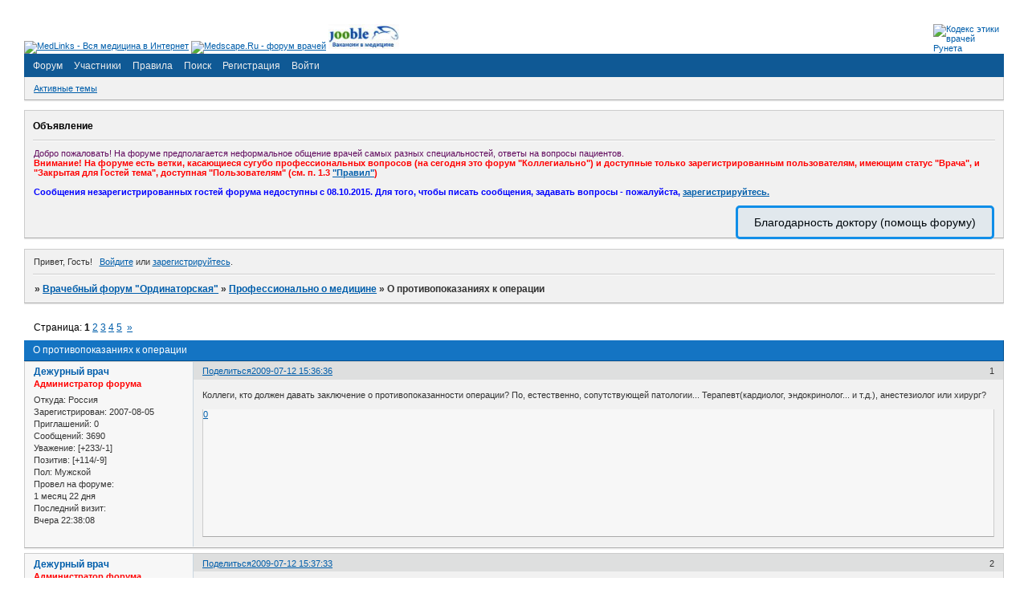

--- FILE ---
content_type: text/html; charset=windows-1251
request_url: https://medtalking.ru/viewtopic.php?id=213
body_size: 12480
content:
<!DOCTYPE html PUBLIC "-//W3C//DTD XHTML 1.0 Strict//EN" "http://www.w3.org/TR/xhtml1/DTD/xhtml1-strict.dtd">
<html xmlns="http://www.w3.org/1999/xhtml" xml:lang="ru" lang="ru" dir="ltr" prefix="og: http://ogp.me/ns#">
<head>
<meta http-equiv="Content-Type" content="text/html; charset=windows-1251">
<title>О противопоказаниях к операции</title>
<meta property="og:title" content="О противопоказаниях к операции"><meta property="og:url" content="https://medtalking.ru/viewtopic.php?id=213"><script type="text/javascript">
try{self.document.location.hostname==parent.document.location.hostname&&self.window!=parent.window&&self.parent.window!=parent.parent.window&&document.write('</he'+'ad><bo'+'dy style="display:none"><plaintext>')}catch(e){}
try{if(top===self&&location.hostname.match(/^www\./))location.href=document.URL.replace(/\/\/www\./,'//')}catch(e){}
var FORUM = new Object({ set : function(prop, val){ try { eval("this."+prop+"=val"); } catch (e) {} }, get : function(prop){ try { var val = eval("this."+prop); } catch (e) { var val = undefined; } return val; }, remove : function(prop, val){ try { eval("delete this."+prop); } catch (e) {} } });
FORUM.set('topic', { "subject": "О противопоказаниях к операции", "closed": "0", "num_replies": "40", "num_views": "2702", "forum_id": "27", "forum_name": "Профессионально о медицине", "moderators": { "32": "Dacher", "2870": "TraumaX", "41": "Амбулаторный травматолог", "2": "Дежурный врач", "388": "ИриХА" }, "language": { "share_legend": "Расскажите друзьям!", "translate": "Перевести", "show_original": "Показать оригинал" } });
// JavaScript переменные форума
var BoardID = 75395;
var BoardCat = 12;
var BoardStyle = 'Custom';
var ForumAPITicket = 'f80715e1ff859eb913abb34f669b6560879c1160';
var GroupID = 3;
var GroupTitle = 'Гость';
var GroupUserTitle = 'Гость';
var BaseDomain = 'forumbb.ru';
var PartnerID = 130;
var RequestTime = 1769583787;
var StaticURL = 'https://forumstatic.ru';
var AvatarsURL = 'https://forumavatars.ru';
var FilesURL = 'https://forumstatic.ru';
var ScriptsURL = 'https://forumscripts.ru';
var UploadsURL = 'https://upforme.ru';
</script>
<script type="text/javascript" src="/js/libs.min.js?v=4"></script>
<script type="text/javascript" src="/js/extra.js?v=7"></script>
<link rel="alternate" type="application/rss+xml" href="https://medtalking.ru/export.php?type=rss&amp;tid=213" title="RSS" />
<link rel="top" href="https://medtalking.ru" title="Форум" />
<link rel="search" href="https://medtalking.ru/search.php" title="Поиск" />
<link rel="author" href="https://medtalking.ru/userlist.php" title="Участники" />
<link rel="up" title="Профессионально о медицине" href="https://medtalking.ru/viewforum.php?id=27" />
<link rel="next" title="Страница темы 2" href="https://medtalking.ru/viewtopic.php?id=213&amp;p=2" />
<link rel="last" title="Страница темы 5" href="https://medtalking.ru/viewtopic.php?id=213&amp;p=5" />
<link rel="shortcut icon" href="http://forumstatic.ru/files/0001/26/83/85692.jpg" type="image/x-icon" />
<link rel="stylesheet" type="text/css" href="https://forumstatic.ru/styles/0001/26/83/style.0.css" />
<link rel="stylesheet" type="text/css" href="/style/extra.css?v=23" />
<script type="text/javascript">$(function() { $('#register img[title],#profile8 img[title]').tipsy({fade: true, gravity: 'w'}); $('#viewprofile img[title],.post-author img[title]:not(li.pa-avatar > img),.flag-i[title]').tipsy({fade: true, gravity: 's'}); });</script>
<script type="text/javascript" src="https://forumscripts.ru/swipebox/1.0.0/swipebox.js"></script>
<link rel="stylesheet" type="text/css" href="https://forumscripts.ru/swipebox/1.0.0/swipebox.css" />
<script type="text/javascript" src="https://forumscripts.ru/post_voters/2.0.11/post_voters.js"></script>
<link rel="stylesheet" type="text/css" href="https://forumscripts.ru/post_voters/2.0.11/post_voters.css" />
<script>window.yaContextCb=window.yaContextCb||[]</script><script src="https://yandex.ru/ads/system/context.js" async></script>
</head>
<body>

<!-- body-header -->
<div id="pun_wrap">
<div id="pun" class="ru isguest gid3">
<div id="pun-viewtopic" class="punbb" data-topic-id="213" data-forum-id="27" data-cat-id="19">

<script type="text/javascript">
var forums_bl = new Array ("potteragain.forumbb.ru", "runri.forumbb.ru", "obraz.forumbb.ru", "rrc2x2club.forumbb.ru", "shippudennaruto.forumbb.ru", "xacked.forumbb.ru", "thesims23.forumbb.ru", "thehackword.ru", "personalforum.forumbb.ru", "fludilnikforever.forumbb.ru", "pbkam.forumbb.ru", "indigo.forumbb.ru", "kokoroyari.forumbb.ru", "pro100.forumbb.ru", "bookie85145.rolfbb.ru",      "motodog.forumbb.ru", "motodog.ru", "helpp.forumbb.ru");
for (i=0; i<forums_bl.length; i++)
{
if(document.URL.indexOf(forums_bl[i])!=-1)
{
    document.getElementById("pun").style.display = "none";
    alert('Форум заблокирован в связи с нарушениями правил сервиса ForumBB, за дополнительными вопросами обращаться по почте help@forumbb.ru или на форум технической поддержки - www.help.forumbb.ru')
}
}
</script>


<div id="mybb-counter" style="display:none">
<script type="text/javascript"> (function(m,e,t,r,i,k,a){m[i]=m[i]||function(){(m[i].a=m[i].a||[]).push(arguments)}; m[i].l=1*new Date(); for (var j = 0; j < document.scripts.length; j++) {if (document.scripts[j].src === r) { return; }} k=e.createElement(t),a=e.getElementsByTagName(t)[0],k.async=1,k.src=r,a.parentNode.insertBefore(k,a)}) (window, document, "script", "https://mc.yandex.ru/metrika/tag.js", "ym"); ym(201230, "init", { clickmap:false, trackLinks:true, accurateTrackBounce:true });

</script> <noscript><div><img src="https://mc.yandex.ru/watch/201230" style="position:absolute; left:-9999px;" alt="" /></div></noscript>
</div>

<div id="html-header">
	<a href="http://www.medlinks.ru" target="_blank"><img border="0" src="https://medlinks.ru/images/banner7.gif" alt="MedLinks - Вся медицина в Интернет" width="88" height="31"></a>
<a href="http://www.medscape.ru/"><img src="https://www.medscape.ru/img/88x31.gif" width=88 height=31 border=0 alt="Medscape.Ru - форум врачей" title="Medscape.Ru - форум врачей"></a>
<a href="https://ru.jooble.org"><img src="https://upforme.ru/uploads/0001/26/83/3964/15596.jpg" width=88 height=31 border=0 alt="Jooble - Вакансии в медицине" title="Jooble - Вакансии в медицине"></a>
<a href="http://gradusnik.ru/kodex/"><img src="https://gradusnik.ru/kodex/kodex.gif" width=88 height=31 border=0  style=position:absolute;top:0px;right:0px alt="Кодекс этики врачей Рунета" title="Кодекс этики врачей Рунета"></a>


<a href="http://www.rusmedserv.com/topsites/in.php?id=DezhDoc" target="_blank"><!-- tag [<img border="0" src="https://rusmedserv.com/topsites/banner.gif " alt="Русский Медицинский Сервер" width="100" height="31">] <a href="http://www.rusmedserv.com/topsites/in.php?id=DezhDoc" target="_blank"><!-- tag [<img border="0" src="https://rusmedserv.com/topsites/banner.gif " alt="Русский Медицинский Сервер" width="100" height="31">]  <FONT size="1"></FONT></a>



<a href="http://www.medprof.ru"><img src="https://www.medprof.ru/medprof.jpg" alt="Медицинский форум бесплатных медицинских консультаций" width="88" height="31" border="0"></a>

<a href="http://top.medlinks.ru/in.php3?site=1229451593" target=_blank>
<img src="https://top.medlinks.ru/top2.gif" border=0></a>



<object classid="clsid:D27CDB6E-AE6D-11cf-96B8-444553540000" codebase="http://download.macromedia.com/pub/shockwave/cabs/flash/swflash.cab#version=7,0,0,0" width="468" height="60"><param name=movie value="http://s09.radikal.ru/i182/1005/cc/dbada3dd6bc7.gif"><param name=quality value=high><center><embed  src="http://s09.radikal.ru/i182/1005/cc/dbada3dd6bc7.gif" quality=high pluginspage="http://www.macromedia.com/shockwave/download/index.cgi?P1_Prod_Version=ShockwaveFlash" type="application/x-shockwave-flash" width="468" height="60"></embed></object>



<meta name='yandex-verification' content='6c66bb19551651e8' />



<script src="https://www.google.com/jsapi"></script>  
<script type="text/javascript">  
    /* jQuery уже подключен */  
</script>

<style type="text/css">
#pun-announcement h2 {display: none}
#pun-announcement .container {padding-top: 1em}
</style>

<p class="buttond"  style="text-align:right;"><a href="https://billing.mybb.ru/payments.php?forum_id=75395&payer_id=2" target="_blank" style="cursor: pointer; font-size:14px;  text-decoration: none; padding:10px 20px; color:#01080d; background-color:#e1e8ed; border-radius:5px; border: 3px solid #0a1924;">Помощь форуму (благодарность за ответ)</a></p>
</div>

<div id="pun-title" class="section">
	<table id="title-logo-table" cellspacing="0">
		<tbody id="title-logo-tbody">
			<tr id="title-logo-tr">
				<td id="title-logo-tdl" class="title-logo-tdl">
					<h1 class="title-logo"><span>Врачебный форум &quot;Ординаторская&quot;</span></h1>
				</td>
				<td id="title-logo-tdr" class="title-logo-tdr"><!-- banner_top --></td>
			</tr>
		</tbody>
	</table>
</div>

<div id="pun-navlinks" class="section">
	<h2><span>Меню навигации</span></h2>
	<ul class="container">
		<li id="navindex"><a href="https://medtalking.ru/"><span>Форум</span></a></li>
		<li id="navuserlist"><a href="https://medtalking.ru/userlist.php" rel="nofollow"><span>Участники</span></a></li>
		<li id="navrules"><a href="https://medtalking.ru/misc.php?action=rules" rel="nofollow"><span>Правила</span></a></li>
		<li id="navsearch"><a href="https://medtalking.ru/search.php" rel="nofollow"><span>Поиск</span></a></li>
		<li id="navregister"><a href="https://medtalking.ru/register.php" rel="nofollow"><span>Регистрация</span></a></li>
		<li id="navlogin"><a href="https://medtalking.ru/login.php" rel="nofollow"><span>Войти</span></a></li>
	</ul>
</div>

<div id="pun-ulinks" class="section" onclick="void(0)">
	<h2><span>Пользовательские ссылки</span></h2>
	<ul class="container">
		<li class="item1"><a href="https://medtalking.ru/search.php?action=show_recent">Активные темы</a></li>
	</ul>
</div>

<!--noindex-->
<div id="pun-announcement" class="section">
	<h2><span>Объявление</span></h2>
	<div class="container">
		<div class="html-box">
			<p><font color="#610B5E">Добро пожаловать! На форуме предполагается неформальное общение врачей самых разных специальностей, ответы на вопросы пациентов. </a></b></font></p> 
<p><font color="#ff0000"> <b>Внимание! На форуме есть ветки, касающиеся сугубо профессиональных вопросов (на сегодня это форум "Коллегиально") и доступные только зарегистрированным пользователям, имеющим статус "Врача", и "Закрытая для Гостей тема", доступная "Пользователям" (см. п. 1.3 <a href="https://statuslokalis.forumbb.ru/misc.php?action=rules"> "Правил"</a>)</b></font></p> <p><font color="#0000ff"> <b> <br/>Сообщения незарегистрированных гостей форума недоступны с 08.10.2015. Для того, чтобы писать сообщения, задавать вопросы - пожалуйста, <a href="https://medtalking.ru/register.php"> зарегистрируйтесь. </a></b></font></p> </a></b></font></p> <p>
<br/><br/>

<p class="buttond"  style="text-align:right;"><a href="https://billing.mybb.ru/payments.php?forum_id=75395&payer_id=2" target="_blank" style="cursor: pointer; font-size:14px;  text-decoration: none; padding:10px 20px; color:#01080d; background-color:#e1e8ed; border-radius:5px; border: 3px solid #108ee8;">Благодарность доктору (помощь форуму)</a></p>
		</div>
	</div>
</div>
<!--/noindex-->

<div id="pun-status" class="section">
	<h2><span>Информация о пользователе</span></h2>
	<p class="container">
		<span class="item1">Привет, Гость!</span> 
		<span class="item2"><a href="/login.php" rel="nofollow">Войдите</a> или <a href="/register.php" rel="nofollow">зарегистрируйтесь</a>.</span> 
	</p>
</div>

<div id="pun-break1" class="divider"><hr /></div>

<div id="pun-crumbs1" class="section">
	<p class="container crumbs"><strong>Вы здесь</strong> <em>&#187;&#160;</em><a href="https://medtalking.ru/">Врачебный форум &quot;Ординаторская&quot;</a> <em>&#187;&#160;</em><a href="https://medtalking.ru/viewforum.php?id=27">Профессионально о медицине</a> <em>&#187;&#160;</em>О противопоказаниях к операции</p>
</div>

<div id="pun-break2" class="divider"><hr /></div>

<div class="section" style="border:0 !important;max-width:100%;overflow:hidden;display:flex;justify-content:center;max-height:250px;overflow:hidden;min-width:300px;">
		
</div>

<div id="pun-main" class="main multipage">
	<h1><span>О противопоказаниях к операции</span></h1>
	<div class="linkst">
		<div class="pagelink">Страница: <strong>1</strong>&#160;<a href="https://medtalking.ru/viewtopic.php?id=213&amp;p=2">2</a>&#160;<a href="https://medtalking.ru/viewtopic.php?id=213&amp;p=3">3</a>&#160;<a href="https://medtalking.ru/viewtopic.php?id=213&amp;p=4">4</a>&#160;<a href="https://medtalking.ru/viewtopic.php?id=213&amp;p=5">5</a>&#160;&#160;<a class="next" href="https://medtalking.ru/viewtopic.php?id=213&amp;p=2">&raquo;</a></div>
	</div>
	<div id="topic_t213" class="topic">
		<h2><span class="item1">Сообщений</span> <span class="item2">1 страница 10 из 41</span></h2>
		<div id="p4490" class="post topicpost topic-starter" data-posted="1247398596" data-user-id="2" data-group-id="1">
			<h3><span><a class="sharelink" rel="nofollow" href="#p4490" onclick="return false;">Поделиться</a><strong>1</strong><a class="permalink" rel="nofollow" href="https://medtalking.ru/viewtopic.php?id=213#p4490">2009-07-12 15:36:36</a></span></h3>
			<div class="container">
							<div class="post-author no-avatar topic-starter">
								<ul>
						<li class="pa-author"><span class="acchide">Автор:&nbsp;</span><a href="https://medtalking.ru/profile.php?id=2" rel="nofollow">Дежурный врач</a></li>
						<li class="pa-title"><font color="red">Администратор форума</font></li>
						<li class="pa-from"><span class="fld-name">Откуда:</span> Россия</li>
						<li class="pa-reg"><span class="fld-name">Зарегистрирован</span>: 2007-08-05</li>
						<li class="pa-invites"><span class="fld-name">Приглашений:</span> 0</li>
						<li class="pa-posts"><span class="fld-name">Сообщений:</span> 3690</li>
						<li class="pa-respect"><span class="fld-name">Уважение:</span> <span>[+233/-1]</span></li>
						<li class="pa-positive"><span class="fld-name">Позитив:</span> <span>[+114/-9]</span></li>
						<li class="pa-sex"><span class="fld-name">Пол:</span> Мужской</li>
						<li class="pa-time-visit"><span class="fld-name">Провел на форуме:</span><br />1 месяц 22 дня</li>
						<li class="pa-last-visit"><span class="fld-name">Последний визит:</span><br />Вчера 22:38:08</li>
				</ul>
			</div>
					<div class="post-body">
					<div class="post-box">
						<div id="p4490-content" class="post-content">
<p>Коллеги, кто должен давать заключение о противопоказанности операции? По, естественно, сопутствующей патологии... Терапевт(кардиолог, эндокринолог... и т.д.), анестезиолог или хирург?</p>
						</div>
			<div class="post-rating"><p class="container"><a title="Вы не можете дать оценку участнику">0</a></p></div>
					</div>
					<div class="clearer"><!-- --></div>
				</div>
			</div>
		</div>
		<div id="p4491" class="post altstyle topic-starter" data-posted="1247398653" data-user-id="2" data-group-id="1">
			<h3><span><a class="sharelink" rel="nofollow" href="#p4491" onclick="return false;">Поделиться</a><strong>2</strong><a class="permalink" rel="nofollow" href="https://medtalking.ru/viewtopic.php?id=213#p4491">2009-07-12 15:37:33</a></span></h3>
			<div class="container">
							<div class="post-author no-avatar topic-starter">
								<ul>
						<li class="pa-author"><span class="acchide">Автор:&nbsp;</span><a href="https://medtalking.ru/profile.php?id=2" rel="nofollow">Дежурный врач</a></li>
						<li class="pa-title"><font color="red">Администратор форума</font></li>
						<li class="pa-from"><span class="fld-name">Откуда:</span> Россия</li>
						<li class="pa-reg"><span class="fld-name">Зарегистрирован</span>: 2007-08-05</li>
						<li class="pa-invites"><span class="fld-name">Приглашений:</span> 0</li>
						<li class="pa-posts"><span class="fld-name">Сообщений:</span> 3690</li>
						<li class="pa-respect"><span class="fld-name">Уважение:</span> <span>[+233/-1]</span></li>
						<li class="pa-positive"><span class="fld-name">Позитив:</span> <span>[+114/-9]</span></li>
						<li class="pa-sex"><span class="fld-name">Пол:</span> Мужской</li>
						<li class="pa-time-visit"><span class="fld-name">Провел на форуме:</span><br />1 месяц 22 дня</li>
						<li class="pa-last-visit"><span class="fld-name">Последний визит:</span><br />Вчера 22:38:08</li>
				</ul>
			</div>
					<div class="post-body">
					<div class="post-box">
						<div id="p4491-content" class="post-content">
<p>Речь, конечно же, идёт о плановой хирургии...</p>
						</div>
			<div class="post-rating"><p class="container"><a title="Вы не можете дать оценку участнику">0</a></p></div>
					</div>
					<div class="clearer"><!-- --></div>
				</div>
			</div>
		</div>
		<div id="p4496" class="post" data-posted="1247425271" data-user-id="41" data-group-id="2">
			<h3><span><a class="sharelink" rel="nofollow" href="#p4496" onclick="return false;">Поделиться</a><strong>3</strong><a class="permalink" rel="nofollow" href="https://medtalking.ru/viewtopic.php?id=213#p4496">2009-07-12 23:01:11</a></span></h3>
			<div class="container">
							<div class="post-author">
								<ul>
						<li class="pa-author"><span class="acchide">Автор:&nbsp;</span><a href="https://medtalking.ru/profile.php?id=41" rel="nofollow">Амбулаторный травматолог</a></li>
						<li class="pa-title">Заблокирован</li>
						<li class="pa-avatar item2"><img src="https://forumavatars.ru/img/avatars/0001/26/83/41-1280844916.gif" alt="Амбулаторный травматолог" title="Амбулаторный травматолог" /></li>
						<li class="pa-from"><span class="fld-name">Откуда:</span> Юго-восток Украины</li>
						<li class="pa-reg"><span class="fld-name">Зарегистрирован</span>: 2008-09-24</li>
						<li class="pa-invites"><span class="fld-name">Приглашений:</span> 0</li>
						<li class="pa-posts"><span class="fld-name">Сообщений:</span> 1967</li>
						<li class="pa-respect"><span class="fld-name">Уважение:</span> <span>[+178/-11]</span></li>
						<li class="pa-positive"><span class="fld-name">Позитив:</span> <span>[+0/-0]</span></li>
						<li class="pa-sex"><span class="fld-name">Пол:</span> Мужской</li>
						<li class="pa-age"><span class="fld-name">Возраст:</span> 73 <span style="font-size:0.9em; vertical-align:top">[1952-11-23]</span></li>
						<li class="pa-time-visit"><span class="fld-name">Провел на форуме:</span><br />12 дней 15 часов</li>
						<li class="pa-last-visit"><span class="fld-name">Последний визит:</span><br />2014-09-05 23:52:41</li>
				</ul>
			</div>
					<div class="post-body">
					<div class="post-box">
						<div id="p4496-content" class="post-content">
<p>Думаю,что вопрос брать больного в операционную или нет должен решать врач,которому предстоит делать данную операцию данному больному.Он является в это время лечащим врачом , несет всю полноту ответственности за ход операции и обязан с достаточной точностью предвидеть возможные осложнения оперативного вмешательства. Если риск получить серьезное осложнение превышает ожидаемую от операции пользу для больного,от оперативного вмешательства следует отказаться,объяснив больному или его родственникам возможные осложнения и то,что по мнению хирурга осложнения превышают пользу от операции.<br />Как сказал в одной из подобных ситуаций один хирург: &quot;Я же не экстремал!&quot;</p>
						</div>
			<div class="post-rating"><p class="container"><a title="Вы не можете дать оценку участнику">0</a></p></div>
					</div>
					<div class="clearer"><!-- --></div>
				</div>
			</div>
		</div>
		<div id="p4508" class="post altstyle" data-posted="1247509108" data-user-id="33" data-group-id="4">
			<h3><span><a class="sharelink" rel="nofollow" href="#p4508" onclick="return false;">Поделиться</a><strong>4</strong><a class="permalink" rel="nofollow" href="https://medtalking.ru/viewtopic.php?id=213#p4508">2009-07-13 22:18:28</a></span></h3>
			<div class="container">
							<div class="post-author">
								<ul>
						<li class="pa-author"><span class="acchide">Автор:&nbsp;</span><a href="https://medtalking.ru/profile.php?id=33" rel="nofollow">kadjaj</a></li>
						<li class="pa-title">Интересно мне очень,а сколько букв можно сюда заху</li>
						<li class="pa-avatar item2"><img src="https://forumavatars.ru/img/avatars/0001/26/83/33-1250949976.jpg" alt="kadjaj" title="kadjaj" /></li>
						<li class="pa-from"><span class="fld-name">Откуда:</span> Самара</li>
						<li class="pa-reg"><span class="fld-name">Зарегистрирован</span>: 2008-08-22</li>
						<li class="pa-invites"><span class="fld-name">Приглашений:</span> 0</li>
						<li class="pa-posts"><span class="fld-name">Сообщений:</span> 2361</li>
						<li class="pa-respect"><span class="fld-name">Уважение:</span> <span>[+100/-2]</span></li>
						<li class="pa-positive"><span class="fld-name">Позитив:</span> <span>[+70/-0]</span></li>
						<li class="pa-sex"><span class="fld-name">Пол:</span> Мужской</li>
						<li class="pa-age"><span class="fld-name">Возраст:</span> 45 <span style="font-size:0.9em; vertical-align:top">[1980-07-06]</span></li>
						<li class="pa-time-visit"><span class="fld-name">Провел на форуме:</span><br />22 дня 5 часов</li>
						<li class="pa-last-visit"><span class="fld-name">Последний визит:</span><br />2013-12-18 04:08:57</li>
				</ul>
			</div>
					<div class="post-body">
					<div class="post-box">
						<div id="p4508-content" class="post-content">
<div class="quote-box answer-box"><cite>Дежурный врач написал(а):</cite><blockquote><p>Коллеги, кто должен давать заключение о противопоказанности операции? По, естественно, сопутствующей патологии... Терапевт(кардиолог, эндокринолог... и т.д.), анестезиолог или хирург?</p></blockquote></div><p>Анестезиолог имхо</p>
						</div>
			<div class="post-rating"><p class="container"><a title="Вы не можете дать оценку участнику">0</a></p></div>
					</div>
					<div class="clearer"><!-- --></div>
				</div>
			</div>
		</div>
		<div id="p4552" class="post" data-posted="1248536399" data-user-id="32" data-group-id="2">
			<h3><span><a class="sharelink" rel="nofollow" href="#p4552" onclick="return false;">Поделиться</a><strong>5</strong><a class="permalink" rel="nofollow" href="https://medtalking.ru/viewtopic.php?id=213#p4552">2009-07-25 19:39:59</a></span></h3>
			<div class="container">
							<div class="post-author">
								<ul>
						<li class="pa-author"><span class="acchide">Автор:&nbsp;</span><a href="https://medtalking.ru/profile.php?id=32" rel="nofollow">Dacher</a></li>
						<li class="pa-title">Хирург</li>
						<li class="pa-avatar item2"><img src="https://forumavatars.ru/img/avatars/0001/26/83/32-0.jpg" alt="Dacher" title="Dacher" /></li>
						<li class="pa-from"><span class="fld-name">Откуда:</span> Санкт-Петербург</li>
						<li class="pa-reg"><span class="fld-name">Зарегистрирован</span>: 2008-08-21</li>
						<li class="pa-invites"><span class="fld-name">Приглашений:</span> 0</li>
						<li class="pa-posts"><span class="fld-name">Сообщений:</span> 4424</li>
						<li class="pa-respect"><span class="fld-name">Уважение:</span> <span>[+204/-6]</span></li>
						<li class="pa-positive"><span class="fld-name">Позитив:</span> <span>[+44/-1]</span></li>
						<li class="pa-sex"><span class="fld-name">Пол:</span> Мужской</li>
						<li class="pa-age"><span class="fld-name">Возраст:</span> 52 <span style="font-size:0.9em; vertical-align:top">[1973-12-01]</span></li>
						<li class="pa-time-visit"><span class="fld-name">Провел на форуме:</span><br />20 дней 0 часов</li>
						<li class="pa-last-visit"><span class="fld-name">Последний визит:</span><br />2019-11-12 22:59:16</li>
				</ul>
			</div>
					<div class="post-body">
					<div class="post-box">
						<div id="p4552-content" class="post-content">
<p><strong>Амбулаторный травматолог</strong> прав, окончательное решение принимает лечащий врач, на основании суждений других специалистов, если они ему нужны конечно, ибо только он за все отвечает. А анестезиолог, это только консультат в этом вопросе.</p>
						</div>
			<div class="post-rating"><p class="container"><a title="Вы не можете дать оценку участнику">0</a></p></div>
					</div>
					<div class="clearer"><!-- --></div>
				</div>
			</div>
		</div>
		<div id="p4556" class="post altstyle" data-posted="1248541422" data-user-id="120" data-group-id="5">
			<h3><span><a class="sharelink" rel="nofollow" href="#p4556" onclick="return false;">Поделиться</a><strong>6</strong><a class="permalink" rel="nofollow" href="https://medtalking.ru/viewtopic.php?id=213#p4556">2009-07-25 21:03:42</a></span></h3>
			<div class="container">
							<div class="post-author no-avatar">
								<ul>
						<li class="pa-author"><span class="acchide">Автор:&nbsp;</span><a href="https://medtalking.ru/profile.php?id=120" rel="nofollow">врачъ</a></li>
						<li class="pa-title">Врач</li>
						<li class="pa-reg"><span class="fld-name">Зарегистрирован</span>: 2009-07-06</li>
						<li class="pa-invites"><span class="fld-name">Приглашений:</span> 0</li>
						<li class="pa-posts"><span class="fld-name">Сообщений:</span> 34</li>
						<li class="pa-respect"><span class="fld-name">Уважение:</span> <span>[+0/-0]</span></li>
						<li class="pa-positive"><span class="fld-name">Позитив:</span> <span>[+2/-1]</span></li>
						<li class="pa-time-visit"><span class="fld-name">Провел на форуме:</span><br />18 часов 19 минут</li>
						<li class="pa-last-visit"><span class="fld-name">Последний визит:</span><br />2010-09-28 12:34:34</li>
				</ul>
			</div>
					<div class="post-body">
					<div class="post-box">
						<div id="p4556-content" class="post-content">
<p>Как анестезиолог может быть консультантом? Он ведь имеет право отказать больному в наркозе при плановых операциях. Он скорее соучастник <img src="https://forumstatic.ru/img/smilies/MyBB/light/question.gif" alt=":question:" /></p>
						</div>
			<div class="post-rating"><p class="container"><a title="Вы не можете дать оценку участнику">0</a></p></div>
					</div>
					<div class="clearer"><!-- --></div>
				</div>
			</div>
		</div>
		<div id="p4557" class="post" data-posted="1248544261" data-user-id="32" data-group-id="2">
			<h3><span><a class="sharelink" rel="nofollow" href="#p4557" onclick="return false;">Поделиться</a><strong>7</strong><a class="permalink" rel="nofollow" href="https://medtalking.ru/viewtopic.php?id=213#p4557">2009-07-25 21:51:01</a></span></h3>
			<div class="container">
							<div class="post-author">
								<ul>
						<li class="pa-author"><span class="acchide">Автор:&nbsp;</span><a href="https://medtalking.ru/profile.php?id=32" rel="nofollow">Dacher</a></li>
						<li class="pa-title">Хирург</li>
						<li class="pa-avatar item2"><img src="https://forumavatars.ru/img/avatars/0001/26/83/32-0.jpg" alt="Dacher" title="Dacher" /></li>
						<li class="pa-from"><span class="fld-name">Откуда:</span> Санкт-Петербург</li>
						<li class="pa-reg"><span class="fld-name">Зарегистрирован</span>: 2008-08-21</li>
						<li class="pa-invites"><span class="fld-name">Приглашений:</span> 0</li>
						<li class="pa-posts"><span class="fld-name">Сообщений:</span> 4424</li>
						<li class="pa-respect"><span class="fld-name">Уважение:</span> <span>[+204/-6]</span></li>
						<li class="pa-positive"><span class="fld-name">Позитив:</span> <span>[+44/-1]</span></li>
						<li class="pa-sex"><span class="fld-name">Пол:</span> Мужской</li>
						<li class="pa-age"><span class="fld-name">Возраст:</span> 52 <span style="font-size:0.9em; vertical-align:top">[1973-12-01]</span></li>
						<li class="pa-time-visit"><span class="fld-name">Провел на форуме:</span><br />20 дней 0 часов</li>
						<li class="pa-last-visit"><span class="fld-name">Последний визит:</span><br />2019-11-12 22:59:16</li>
				</ul>
			</div>
					<div class="post-body">
					<div class="post-box">
						<div id="p4557-content" class="post-content">
<p>Отказать больному в наркозе, если ему операция действительно показана, он не может. Может предложить вариант анестезии. Но если вам нравиться термин соучастник можете использовать его, это одно и тоже в данном случае, только окончательное решение все равно принимает лечаший врач.</p>
						</div>
			<div class="post-rating"><p class="container"><a title="Вы не можете дать оценку участнику">0</a></p></div>
					</div>
					<div class="clearer"><!-- --></div>
				</div>
			</div>
		</div>
		<div id="p4558" class="post altstyle" data-posted="1248552575" data-user-id="120" data-group-id="5">
			<h3><span><a class="sharelink" rel="nofollow" href="#p4558" onclick="return false;">Поделиться</a><strong>8</strong><a class="permalink" rel="nofollow" href="https://medtalking.ru/viewtopic.php?id=213#p4558">2009-07-26 00:09:35</a></span></h3>
			<div class="container">
							<div class="post-author no-avatar">
								<ul>
						<li class="pa-author"><span class="acchide">Автор:&nbsp;</span><a href="https://medtalking.ru/profile.php?id=120" rel="nofollow">врачъ</a></li>
						<li class="pa-title">Врач</li>
						<li class="pa-reg"><span class="fld-name">Зарегистрирован</span>: 2009-07-06</li>
						<li class="pa-invites"><span class="fld-name">Приглашений:</span> 0</li>
						<li class="pa-posts"><span class="fld-name">Сообщений:</span> 34</li>
						<li class="pa-respect"><span class="fld-name">Уважение:</span> <span>[+0/-0]</span></li>
						<li class="pa-positive"><span class="fld-name">Позитив:</span> <span>[+2/-1]</span></li>
						<li class="pa-time-visit"><span class="fld-name">Провел на форуме:</span><br />18 часов 19 минут</li>
						<li class="pa-last-visit"><span class="fld-name">Последний визит:</span><br />2010-09-28 12:34:34</li>
				</ul>
			</div>
					<div class="post-body">
					<div class="post-box">
						<div id="p4558-content" class="post-content">
<p>Вы объясните мне как я могу прооперировать больного, если ему анестезиолог говорит, что &quot;наркоз&nbsp; смертельно опасен&quot;, или что он &quot;убьет его &quot; и наводит &quot;противопоказания&quot;.&nbsp; Какое решение может принять хирург в этом случаи?</p>
<p class="lastedit">Отредактировано врачъ (2009-07-26 00:11:45)</p>
						</div>
			<div class="post-rating"><p class="container"><a title="Вы не можете дать оценку участнику">0</a></p></div>
					</div>
					<div class="clearer"><!-- --></div>
				</div>
			</div>
		</div>
		<div id="p4561" class="post" data-posted="1248575074" data-user-id="111" data-group-id="5">
			<h3><span><a class="sharelink" rel="nofollow" href="#p4561" onclick="return false;">Поделиться</a><strong>9</strong><a class="permalink" rel="nofollow" href="https://medtalking.ru/viewtopic.php?id=213#p4561">2009-07-26 06:24:34</a></span></h3>
			<div class="container">
							<div class="post-author no-avatar">
								<ul>
						<li class="pa-author"><span class="acchide">Автор:&nbsp;</span><a href="https://medtalking.ru/profile.php?id=111" rel="nofollow">Blig</a></li>
						<li class="pa-title">Врач</li>
						<li class="pa-reg"><span class="fld-name">Зарегистрирован</span>: 2009-06-17</li>
						<li class="pa-invites"><span class="fld-name">Приглашений:</span> 0</li>
						<li class="pa-posts"><span class="fld-name">Сообщений:</span> 40</li>
						<li class="pa-respect"><span class="fld-name">Уважение:</span> <span>[+1/-0]</span></li>
						<li class="pa-positive"><span class="fld-name">Позитив:</span> <span>[+0/-0]</span></li>
						<li class="pa-time-visit"><span class="fld-name">Провел на форуме:</span><br />5 часов 26 минут</li>
						<li class="pa-last-visit"><span class="fld-name">Последний визит:</span><br />2012-08-02 17:33:39</li>
				</ul>
			</div>
					<div class="post-body">
					<div class="post-box">
						<div id="p4561-content" class="post-content">
<p>В неотложной, экстренной ситуации-дело анестезиолога выбрать оптимальный вариант анестезии, об отказе здесь речь не идет. В плановой хирургии надо садиться и обсуждать, если риск анестезии превышает риск операции, то от операции необходимо отказаться.</p>
						</div>
			<div class="post-rating"><p class="container"><a title="Вы не можете дать оценку участнику">0</a></p></div>
					</div>
					<div class="clearer"><!-- --></div>
				</div>
			</div>
		</div>
		<div id="p4565" class="post altstyle endpost" data-posted="1248695164" data-user-id="33" data-group-id="4">
			<h3><span><a class="sharelink" rel="nofollow" href="#p4565" onclick="return false;">Поделиться</a><strong>10</strong><a class="permalink" rel="nofollow" href="https://medtalking.ru/viewtopic.php?id=213#p4565">2009-07-27 15:46:04</a></span></h3>
			<div class="container">
							<div class="post-author">
								<ul>
						<li class="pa-author"><span class="acchide">Автор:&nbsp;</span><a href="https://medtalking.ru/profile.php?id=33" rel="nofollow">kadjaj</a></li>
						<li class="pa-title">Интересно мне очень,а сколько букв можно сюда заху</li>
						<li class="pa-avatar item2"><img src="https://forumavatars.ru/img/avatars/0001/26/83/33-1250949976.jpg" alt="kadjaj" title="kadjaj" /></li>
						<li class="pa-from"><span class="fld-name">Откуда:</span> Самара</li>
						<li class="pa-reg"><span class="fld-name">Зарегистрирован</span>: 2008-08-22</li>
						<li class="pa-invites"><span class="fld-name">Приглашений:</span> 0</li>
						<li class="pa-posts"><span class="fld-name">Сообщений:</span> 2361</li>
						<li class="pa-respect"><span class="fld-name">Уважение:</span> <span>[+100/-2]</span></li>
						<li class="pa-positive"><span class="fld-name">Позитив:</span> <span>[+70/-0]</span></li>
						<li class="pa-sex"><span class="fld-name">Пол:</span> Мужской</li>
						<li class="pa-age"><span class="fld-name">Возраст:</span> 45 <span style="font-size:0.9em; vertical-align:top">[1980-07-06]</span></li>
						<li class="pa-time-visit"><span class="fld-name">Провел на форуме:</span><br />22 дня 5 часов</li>
						<li class="pa-last-visit"><span class="fld-name">Последний визит:</span><br />2013-12-18 04:08:57</li>
				</ul>
			</div>
					<div class="post-body">
					<div class="post-box">
						<div id="p4565-content" class="post-content">
<p>Гм... Ну а если больной с паховой грыжей страдает каким-нибудь синдромом Хренова. Я откуда знаю, что это за синдром и можно ли с ним больного брать на стол? Мое дело в паховом треугольнике поорядок навести..<br />kadjaj (примитивный)</p>
						</div>
			<div class="post-rating"><p class="container"><a title="Вы не можете дать оценку участнику">0</a></p></div>
					</div>
					<div class="clearer"><!-- --></div>
				</div>
			</div>
		</div>
	</div>
	<div class="linksb">
		<div class="pagelink">Страница: <strong>1</strong>&#160;<a href="https://medtalking.ru/viewtopic.php?id=213&amp;p=2">2</a>&#160;<a href="https://medtalking.ru/viewtopic.php?id=213&amp;p=3">3</a>&#160;<a href="https://medtalking.ru/viewtopic.php?id=213&amp;p=4">4</a>&#160;<a href="https://medtalking.ru/viewtopic.php?id=213&amp;p=5">5</a>&#160;&#160;<a class="next" href="https://medtalking.ru/viewtopic.php?id=213&amp;p=2">&raquo;</a></div>
	</div>
	<div class="section" style="border:0 !important; max-width:100%;text-align:center;overflow:hidden;max-height:250px;overflow:hidden;min-width:300px;">
		<script>window.yaContextCb = window.yaContextCb || [] </script> 
<script async src="https://yandex.ru/ads/system/context.js"></script>
<script async src="https://cdn.digitalcaramel.com/caramel.js"></script>
<script>window.CaramelDomain = "mybb.ru"</script>
</div>
	<div id="similar-topics" class="formal">
		<h2><span>Похожие темы</span></h2>
		<div class="container">
			<table cellspacing="0" cellpadding="0">
				<tr valign="top">
					<td class="st-tcl"><a href="https://medtalking.ru/viewtopic.php?id=1362">Противопоказания к операции</a></td>
					<td class="st-tc2"><a href="https://medtalking.ru/viewforum.php?id=26">Вопросы травматологу-ортопеду</a></td>
					<td class="st-tcr">2013-07-18</td>
				</tr>
				<tr valign="top">
					<td class="st-tcl"><a href="https://medtalking.ru/viewtopic.php?id=1286">Нужна ли операция??</a></td>
					<td class="st-tc2"><a href="https://medtalking.ru/viewforum.php?id=26">Вопросы травматологу-ортопеду</a></td>
					<td class="st-tcr">2013-04-05</td>
				</tr>
				<tr valign="top">
					<td class="st-tcl"><a href="https://medtalking.ru/viewtopic.php?id=159">Операция по удалению камня в желчном пузыре</a></td>
					<td class="st-tc2"><a href="https://medtalking.ru/viewforum.php?id=14">Вопросы хирургу</a></td>
					<td class="st-tcr">2016-06-27</td>
				</tr>
				<tr valign="top">
					<td class="st-tcl"><a href="https://medtalking.ru/viewtopic.php?id=2138">Баня после операции суставов</a></td>
					<td class="st-tc2"><a href="https://medtalking.ru/viewforum.php?id=26">Вопросы травматологу-ортопеду</a></td>
					<td class="st-tcr">2017-04-10</td>
				</tr>
				<tr valign="top">
					<td class="st-tcl"><a href="https://medtalking.ru/viewtopic.php?id=106">Спонтанный пневмоторакс</a></td>
					<td class="st-tc2"><a href="https://medtalking.ru/viewforum.php?id=27">Профессионально о медицине</a></td>
					<td class="st-tcr">2010-10-26</td>
				</tr>
			</table>
		</div>
	</div>
</div>
<script type="text/javascript">$(document).trigger("pun_main_ready");</script>

<!-- pun_stats -->

<!-- banner_mini_bottom -->

<!-- banner_bottom -->

<!-- bbo placeholder-->

<div id="pun-break3" class="divider"><hr /></div>

<div id="pun-crumbs2" class="section">
	<p class="container crumbs"><strong>Вы здесь</strong> <em>&#187;&#160;</em><a href="https://medtalking.ru/">Врачебный форум &quot;Ординаторская&quot;</a> <em>&#187;&#160;</em><a href="https://medtalking.ru/viewforum.php?id=27">Профессионально о медицине</a> <em>&#187;&#160;</em>О противопоказаниях к операции</p>
</div>

<div id="pun-break4" class="divider"><hr /></div>

<div id="pun-about" class="section">
	<p class="container">
		<span class="item1" style="padding-left:0"><a href="http://forumbb.ru" title="Твой БЕСПЛАТНЫЙ форум">Создать форум</a> | <a href="http://help.forumbb.ru" title="Официальный Форум технической поддержки сервиса">Помощь по форуму</a> 
<a href="http://forumbb.ru/" ><img src="https://forumstatic.ru/f/ru/forumbb/favicon.ico" title="Персональные форумы ForumBB - создать бесплатный форум" alt="Как создать форум? Как создать форум бесплатно?" </a>




</span>
	</p>
</div>
<script type="text/javascript">$(document).trigger("pun_about_ready"); if (typeof ym == 'object') {ym(201230, 'userParams', {UserId:1, is_user:0}); ym(201230, 'params', {forum_id: 75395});}</script>


<div id="html-footer" class="section">
	<div class="container"><form method="post" action="http://www.medlinks.ru/links.php">
<table align="center" border="0" width="175" cellspacing="0" cellpadding="0">
<tr><td align="center"><b>Проголосуйте за наш сайт!</b></a></td></tr>
<tr><td>
<table border="0" cellspacing="0" cellpadding="0" align="center">
<tr><td valign="top">
<select name="rating">
<option selected>--</option>
<option>10</option>
<option>9</option>
<option>8</option>
<option>7</option>
<option>6</option>
<option>5</option>
<option>4</option>
<option>3</option>
<option>2</option>
<option>1</option>
</select>
</td><td valign="top">
<input type="hidden" name="ratinglid" value="7166">
<input type="hidden" name="ratinguser" value="outside">
<input type="hidden" name="op" value="addrating">
<input type="submit" value="Голосовать!">
</td></tr></table>
</td></tr></table>
</form>



<!-- begin of Top100 code -->
<script id="top100Counter" type="text/javascript" src="https://counter.rambler.ru/top100.jcn?1535587"></script><noscript><img src="https://counter.rambler.ru/top100.cnt?1535587" alt="" width="1" height="1" border="0"></noscript>
<!-- end of Top100 code -->



<!--LiveInternet counter--><script type="text/javascript"><!--
document.write("<a href='https://www.liveinternet.ru/click' "+
"target=_blank><img src='https://counter.yadro.ru/hit?t29.6;r"+
escape(document.referrer)+((typeof(screen)=="undefined")?"":
";s"+screen.width+"*"+screen.height+"*"+(screen.colorDepth?
screen.colorDepth:screen.pixelDepth))+";u"+escape(document.URL)+
";"+Math.random()+
"' alt='' title='LiveInternet: показано количество просмотров и"+
" посетителей' "+
"border=0 width=88 height=120><\/a>")//--></script><!--/LiveInternet-->



<!-- SpyLOG -->
<script src="https://tools.spylog.ru/counter_cv.js" id="spylog_code" type="text/javascript" counter="1141671" part="" track_links="ext" page_level="0">
</script>
<noscript>
<a href="http://u11416.71.spylog.com/cnt?cid=1141671&f=3&p=0" target="_blank">
<img src="https://u11416.71.spylog.com/cnt?cid=1141671&p=0" alt="SpyLOG" border="0" width="88" height="31"></a>
</noscript>
<!--/ SpyLOG -->

<!-- begin of Top100 logo -->
<a href="http://top100.rambler.ru/home?id=1535587"><img src="https://scounter.rambler.ru/img/top100/banner-88x31-rambler-blue3.gif" alt="Rambler's Top100" width="88" height="31" border="0" /></a>
<!-- end of Top100 logo -->

<!-- begin of Top100 code -->
<script id="top100Counter" type="text/javascript" src="https://counter.rambler.ru/top100.jcn?1535587"></script><noscript><img src="https://counter.rambler.ru/top100.cnt?1535587" alt="" width="1" height="1" border="0"></noscript>
<!-- end of Top100 code -->

<!--Rating@Mail.ru COUNTER--><script language="JavaScript" type="text/javascript"><!--
d=document;var a='';a+=';r='+escape(d.referrer)
js=10//--></script><script language="JavaScript1.1" type="text/javascript"><!--
a+=';j='+navigator.javaEnabled()
js=11//--></script><script language="JavaScript1.2" type="text/javascript"><!--
s=screen;a+=';s='+s.width+'*'+s.height
a+=';d='+(s.colorDepth?s.colorDepth:s.pixelDepth)
js=12//--></script><script language="JavaScript1.3" type="text/javascript"><!--
js=13//--></script><script language="JavaScript" type="text/javascript"><!--
d.write('<a href="https://top.mail.ru/jump?from=1532942"'+
' target="_top"><img src="https://d4.c6.b7.a1.top.mail.ru/counter'+
'?id=1532942;t=150;js='+js+a+';rand='+Math.random()+
'" alt="Рейтинг@Mail.ru"'+' border="0" height="40" width="88"/><\/a>')
if(11<js)d.write('<'+'!-- ')//--></script><noscript><a
target="_top" href="http://top.mail.ru/jump?from=1532942"><img
src="https://d4.c6.b7.a1.top.mail.ru/counter?js=na;id=1532942;t=150"
border="0" height="40" width="88"
alt="Рейтинг@Mail.ru"/></a></noscript><script language="JavaScript" type="text/javascript"><!--
if(11<js)d.write('--'+'>')//--></script><!--/COUNTER-->

<script type='text/javascript' language='javascript'>
r=escape(document.referrer); u=escape(document.URL);
s=(typeof(screen)=='undefined')?'':screen.width+'x'+screen.height+'x'+(screen.colorDepth?screen.colorDepth:screen.pixelDepth);
</script>
<table cellpadding="0" cellspacing="0" border="0" width="88" height="31" style="line-height:0;width:88px;"><tr style="height:10px;">
<td style="padding:0;width:38px;height:10px;"><a href="https://www.24log.de" target="_blank"><img src="https://counter.24log.ru/buttons/24/bg24-1_1.gif" width="38" height="10" border="0" alt="Besucherzahler" title="Besucherzahler " style="margin:0;" /></a></td>
<td style="padding:0;width:50px;height:10px;"><a href="http://www.russianwoman.ca" target="_blank"><img src="https://counter.24log.ru/buttons/24/bg24-1_3.gif" width="50" height="10" border="0" alt="russian girls" style="margin:0;"></a></td></tr>
<tr style="height:21px;"><td style="padding:0;width:38px;height:21px"><a href="http://www.24log.ru" target="_blank"><img src="https://counter.24log.ru/buttons/24/bg24-1_2.gif" width="38" height="21" alt="счетчик посещений" title="счетчик посещений" border="0" style="margin:0;" /></a></td>
<script type='text/javascript' language='javascript'>
document.write('<td style="padding:0px;width:50px;height:21px;"><a href="http://www.24log.ru/rating/rating.php?c=9" target="_blank"><img border="0" width="50" height="21" src="https://counter.24log.ru/counter?id=51979&t=24&st=1&r='+r+'&s='+s+'&u='+u+'&rnd='+Math.random()+'" alt="Рейтинг: Медицина" title="Показано число просмотров всего и за сегодня" style="margin:0;" /></a></td>');
</script></tr></table><NOSCRIPT><a href="http://www.russianwoman.ca">foreign brides</a></NOSCRIPT>

<a href="http://yandex.ru/cy?base=0&amp;host=medtalking.ru"><img src="https://www.yandex.ru/cycounter?medtalking.ru" width="88" height="31" alt="Яндекс цитирования" border="0" /></a>

<script type=text/javascript>
var url = document.location.href.toString();
       if (url.indexOf(".php") == -1 && !window["DoNotShowActive"])
       {
          var UserID = UserID;
          if (!UserID)
              UserID = -1;
          var UserLogin = UserLogin;
          if (!UserLogin)
               UserLogin  = '';
          document.write("<sc" + "ript src='https://stat.zeroparking.ru/GetActive.ashx?un=" + UserLogin  + "&u=" + UserID + "&fn="+ 'http://' + document.location.host +"'></scr"+"ipt>");
       }
</script>



<script type="text/javascript">
    forum = "https://statuslokalis.forumbb.ru/"

    str = document.getElementById("navpm").innerHTML
    loc = new String(document.location)

    if( (str.indexOf("(") != -1) && document.referrer.indexOf(forum)==-1 && loc.indexOf('messages.php')==-1)
    { 
      count = parseInt(str.substring(str.indexOf("(")+1,str.indexOf(")")))

      if (count==1) text="У вас есть 1 новое сообщение"
      else if (count>1 && count<5) text="У вас есть " +count+" новых сообщения"
      else text="У вас есть " +count+" новых сообщений"

      msg =  "<div id=\"new-mes\" class=\"container\" style=\"position: absolute; z-index=2; left: 40%;\">"
      msg += text
      msg += "<br><a href=\"\" onclick=\"document.location.replace('messages.php'); document.getElementById('new-mes').style.display='none';return false;\">Посмотреть личные сообщения</a>"
      msg +="<br><a href=\"\" onclick=\"document.getElementById('new-mes').style.display='none'; return false\">Закрыть окно</a>\r\n" 
      msg += "</div>"

      document.getElementById("pun-status").innerHTML += msg

}
    </script>

<script type=text/javascript>
var url = document.location.href.toString();
       if (url.indexOf(".php") == -1 && !window["DoNotShowActive"])
       {
          var UserID = UserID;
          if (!UserID)
              UserID = -1;
          var UserLogin = UserLogin;
          if (!UserLogin)
               UserLogin  = '';
          document.write("<sc" + "ript src='https://stat.zeroparking.ru/GetActive.ashx?un=" + UserLogin  + "&u=" + UserID + "&fn="+ 'http://' + document.location.host +"'></scr"+"ipt>");
       }
</script>



<script type="text/javascript"> 
var div = document.getElementById("pun-main").getElementsByTagName("div");
for (var i=0; i<div.length; i++) {
if (div[i].className == "post-author" || div[i].className == "post-author online" ) {
var li = div[i].getElementsByTagName("li")
for (var k=0; k<li.length; k++){
var j = li[k].innerHTML.indexOf(":");
if (li[k].className != "pa-respect" && li[k].className != "pa-positive" && li[k].className != "pa-title" && li[k].className != "pa-invites"){
li[k].innerHTML = "<b><font face=\"Times New Roman \" color=\"Blue\"><u>" + li[k].innerHTML.substring(0, j) + "</u></font></b>" + li[k].innerHTML.substring(j);
}
else if(li[k].className == "pa-respect" || li[k].className == "pa-positive" || li[k].className == "pa-invites"){
li[k].getElementsByTagName("a")[0].innerHTML = "<b><font face=\"Times New Roman\" color=\"Blue\"><u>" + li[k].getElementsByTagName("a")[0].innerHTML + "</u></font></b>";
}}}}
</script>



<!-- <style>
#button-spoiler {background-image:url('https://upforme.ru/uploads/0000/12/13/488-1.gif'); padding:0; line-height:0; background-position:center; background-repeat:no-repeat; height:26px; width:100%}
</style>
<script type="text/javascript">
function tag_spoiler(){
	var y = prompt("Введите описание закрытой кнопки",'');
	if(y!='null' && y!='' && typeof(y)!='object' && typeof(y)!='undefined'){
	var x = prompt("Введите описание открытой кнопки",'');
	if(x=='null' || x=='' || typeof(x)=='object' || typeof(x)=='undefined') bbcode('[spoiler='+y+']','[/spoiler]'); else bbcode('[spoiler='+y+'|'+x+']','[/spoiler]');}
	else bbcode('[spoiler]','[/spoiler]')
}
function addSpoiler(str,from,internal){
	var pos=0,pos2=0,pos_c=0,pos_l=0,newpos=0,string='',close='',open='';
	if((pos=str.indexOf("[spoiler",from))==-1) return str;
	if((pos2=str.indexOf("[/spoiler]"),pos+9)==-1) return str;
	if(((pos_c=str.indexOf("]",pos+8))!=-1) && ((pos_c!=pos+8)&&(pos_c!=pos+9))){
	string = str.substring(pos+9,pos_c);
	if((pos_l = string.indexOf("|"))!=-1){
close = string.substring(0,pos_l);
open = string.substring(pos_l+1,string.length);
	}
	else{
close = string;
open = string;
	}
	}
	else{
close = 'Показать спойлер';
open = 'Скрыть спойлер';
	}
	newpos=str.indexOf("[spoiler",pos+9)
	if(newpos<pos2 && newpos!=-1) str=addSpoiler(str,pos+9,true)
	if((pos2=str.indexOf("[/spoiler]",pos+9))==-1) return str;
	str=str.substring(0,pos)+makeSpoiler(str.substring(pos_c+1,pos2),open,close)+str.substring(pos2+10,str.length)
	if( str.indexOf("[spoiler")!=-1 && internal==false) str=addSpoiler(str,0,false)
	return str;
}

function makeSpoiler(txt,open,close){
	txt='<div class="quote-box" style="padding:1px;background: none; border: 0;"><cite style="width:100%;margin:0;"><input id="'+open+'" class="spoiler-button" style="width:140px;font-size:10px; margin:0;" type="button" value="'+close+'"></cite><blockquote class="quote-box" style="display:none; width: 80%;border: 1px solid black;margin:0;">'+txt+'</blockquote></div>'
	return txt;
}
$(document).ready(function(){
	$("div.quote-box > cite > input.spoiler-button").click(function(){
$(this).parents("div.quote-box:first").find("blockquote.quote-box:first").toggle("slow");
var a = $(this).attr('value');$(this).attr('value',$(this).attr('id'));$(this).attr('id',a);
	});
});

if((document.URL.indexOf("viewtopic.php")!=-1) || (document.URL.indexOf("post.php")!=-1)){
	elm=document.getElementById("pun-main").getElementsByTagName("div")
	for(x in elm) if(elm[x].className=="post-content"){
var post=elm[x]
post.innerHTML=addSpoiler(post.innerHTML,0,false)
	}
}
if(form=document.getElementById("form-buttons"))
	form.getElementsByTagName("tr")[0].insertCell(16).innerHTML="<img  id=\"button-spoiler\" title=\"Спойлер\" onclick=\"tag_spoiler('[spoiler]','[/spoiler]')\" src=\"/i/blank.gif\" />"
</script> -->




<script>
img="https://www.nnov.beeline.ru/img/ico_services.gif"
p=document.getElementById("pun-stats").getElementsByTagName("div")
i=2
while(p[i]){
str=p[i].innerHTML
if(str.indexOf("днем")!=-1)
    p[i].innerHTML += "<img style=\"z-index:2; position:absolute; left: -40px; top: -0px\" src="+img+">"
i++
}
</script>
<style>
#onlinelist DIV {position:relative}
</style></div>
</div>

</div>
</div>
</div>




</body>
</html>
